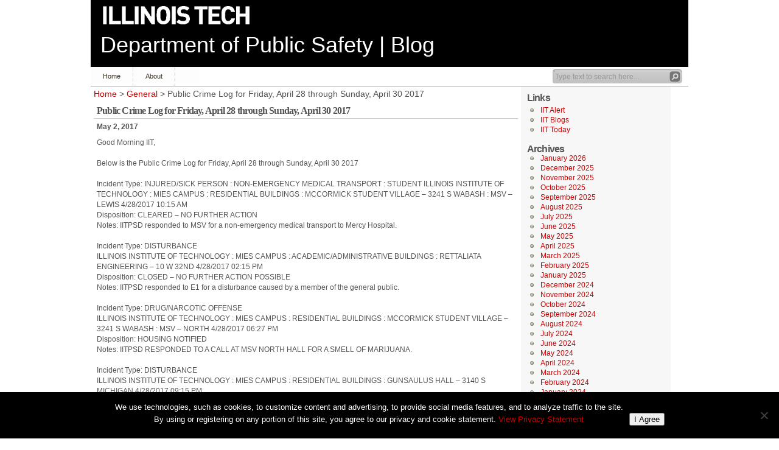

--- FILE ---
content_type: text/html; charset=UTF-8
request_url: https://blogs.iit.edu/public_safety/2017/05/02/public-crime-log-for-friday-april-28-through-sunday-april-30-2017/
body_size: 9233
content:
<!DOCTYPE html PUBLIC "-//W3C//DTD XHTML 1.1//EN" "http://www.w3.org/TR/xhtml11/DTD/xhtml11.dtd">

<html lang="en" xmlns="http://www.w3.org/1999/xhtml">
<head profile="http://gmpg.org/xfn/11">
	<meta http-equiv="Content-Type" content="text/html; charset=UTF-8" />
	<meta http-equiv="X-UA-Compatible" content="IE=EmulateIE7" />

	<title>Department of Public Safety  | Blog &raquo; Public Crime Log for Friday, April 28 through Sunday, April 30 2017</title>

<meta name="viewport" content="width=device-width, initial-scale=1">
<meta name="MobileOptimized" content="width">
<meta name="HandheldFriendly" content="true">
<meta name="apple-mobile-web-app-capable" content="yes">

	<link rel="alternate" type="application/rss+xml" title="RSS 2.0 - all posts" href="https://blogs.iit.edu/public_safety/feed/" />
	<link rel="alternate" type="application/rss+xml" title="RSS 2.0 - all comments" href="https://blogs.iit.edu/public_safety/comments/feed/" />
	<link rel="pingback" href="https://blogs.iit.edu/public_safety/xmlrpc.php" />

	<!-- style START -->
	<!-- default style -->
	<style type="text/css" media="screen">@import url( https://blogs.iit.edu/public_safety/wp-content/themes/iit_inove/style.css );</style>
	<!-- for translations -->
		<!--[if IE]>
		<link rel="stylesheet" href="https://blogs.iit.edu/public_safety/wp-content/themes/iit_inove/ie.css" type="text/css" media="screen" />
	<![endif]-->
	<!-- style END -->

	<!-- script START -->
	<script type="text/javascript" src="https://blogs.iit.edu/public_safety/wp-content/themes/iit_inove/js/base.js"></script>
	<script type="text/javascript" src="https://blogs.iit.edu/public_safety/wp-content/themes/iit_inove/js/menu.js"></script>
	<!-- script END -->

	<meta name='robots' content='max-image-preview:large' />
<link rel="alternate" title="oEmbed (JSON)" type="application/json+oembed" href="https://blogs.iit.edu/public_safety/wp-json/oembed/1.0/embed?url=https%3A%2F%2Fblogs.iit.edu%2Fpublic_safety%2F2017%2F05%2F02%2Fpublic-crime-log-for-friday-april-28-through-sunday-april-30-2017%2F" />
<link rel="alternate" title="oEmbed (XML)" type="text/xml+oembed" href="https://blogs.iit.edu/public_safety/wp-json/oembed/1.0/embed?url=https%3A%2F%2Fblogs.iit.edu%2Fpublic_safety%2F2017%2F05%2F02%2Fpublic-crime-log-for-friday-april-28-through-sunday-april-30-2017%2F&#038;format=xml" />
<style id='wp-img-auto-sizes-contain-inline-css' type='text/css'>
img:is([sizes=auto i],[sizes^="auto," i]){contain-intrinsic-size:3000px 1500px}
/*# sourceURL=wp-img-auto-sizes-contain-inline-css */
</style>
<style id='wp-block-library-inline-css' type='text/css'>
:root{--wp-block-synced-color:#7a00df;--wp-block-synced-color--rgb:122,0,223;--wp-bound-block-color:var(--wp-block-synced-color);--wp-editor-canvas-background:#ddd;--wp-admin-theme-color:#007cba;--wp-admin-theme-color--rgb:0,124,186;--wp-admin-theme-color-darker-10:#006ba1;--wp-admin-theme-color-darker-10--rgb:0,107,160.5;--wp-admin-theme-color-darker-20:#005a87;--wp-admin-theme-color-darker-20--rgb:0,90,135;--wp-admin-border-width-focus:2px}@media (min-resolution:192dpi){:root{--wp-admin-border-width-focus:1.5px}}.wp-element-button{cursor:pointer}:root .has-very-light-gray-background-color{background-color:#eee}:root .has-very-dark-gray-background-color{background-color:#313131}:root .has-very-light-gray-color{color:#eee}:root .has-very-dark-gray-color{color:#313131}:root .has-vivid-green-cyan-to-vivid-cyan-blue-gradient-background{background:linear-gradient(135deg,#00d084,#0693e3)}:root .has-purple-crush-gradient-background{background:linear-gradient(135deg,#34e2e4,#4721fb 50%,#ab1dfe)}:root .has-hazy-dawn-gradient-background{background:linear-gradient(135deg,#faaca8,#dad0ec)}:root .has-subdued-olive-gradient-background{background:linear-gradient(135deg,#fafae1,#67a671)}:root .has-atomic-cream-gradient-background{background:linear-gradient(135deg,#fdd79a,#004a59)}:root .has-nightshade-gradient-background{background:linear-gradient(135deg,#330968,#31cdcf)}:root .has-midnight-gradient-background{background:linear-gradient(135deg,#020381,#2874fc)}:root{--wp--preset--font-size--normal:16px;--wp--preset--font-size--huge:42px}.has-regular-font-size{font-size:1em}.has-larger-font-size{font-size:2.625em}.has-normal-font-size{font-size:var(--wp--preset--font-size--normal)}.has-huge-font-size{font-size:var(--wp--preset--font-size--huge)}.has-text-align-center{text-align:center}.has-text-align-left{text-align:left}.has-text-align-right{text-align:right}.has-fit-text{white-space:nowrap!important}#end-resizable-editor-section{display:none}.aligncenter{clear:both}.items-justified-left{justify-content:flex-start}.items-justified-center{justify-content:center}.items-justified-right{justify-content:flex-end}.items-justified-space-between{justify-content:space-between}.screen-reader-text{border:0;clip-path:inset(50%);height:1px;margin:-1px;overflow:hidden;padding:0;position:absolute;width:1px;word-wrap:normal!important}.screen-reader-text:focus{background-color:#ddd;clip-path:none;color:#444;display:block;font-size:1em;height:auto;left:5px;line-height:normal;padding:15px 23px 14px;text-decoration:none;top:5px;width:auto;z-index:100000}html :where(.has-border-color){border-style:solid}html :where([style*=border-top-color]){border-top-style:solid}html :where([style*=border-right-color]){border-right-style:solid}html :where([style*=border-bottom-color]){border-bottom-style:solid}html :where([style*=border-left-color]){border-left-style:solid}html :where([style*=border-width]){border-style:solid}html :where([style*=border-top-width]){border-top-style:solid}html :where([style*=border-right-width]){border-right-style:solid}html :where([style*=border-bottom-width]){border-bottom-style:solid}html :where([style*=border-left-width]){border-left-style:solid}html :where(img[class*=wp-image-]){height:auto;max-width:100%}:where(figure){margin:0 0 1em}html :where(.is-position-sticky){--wp-admin--admin-bar--position-offset:var(--wp-admin--admin-bar--height,0px)}@media screen and (max-width:600px){html :where(.is-position-sticky){--wp-admin--admin-bar--position-offset:0px}}

/*# sourceURL=wp-block-library-inline-css */
</style><style id='global-styles-inline-css' type='text/css'>
:root{--wp--preset--aspect-ratio--square: 1;--wp--preset--aspect-ratio--4-3: 4/3;--wp--preset--aspect-ratio--3-4: 3/4;--wp--preset--aspect-ratio--3-2: 3/2;--wp--preset--aspect-ratio--2-3: 2/3;--wp--preset--aspect-ratio--16-9: 16/9;--wp--preset--aspect-ratio--9-16: 9/16;--wp--preset--color--black: #000000;--wp--preset--color--cyan-bluish-gray: #abb8c3;--wp--preset--color--white: #ffffff;--wp--preset--color--pale-pink: #f78da7;--wp--preset--color--vivid-red: #cf2e2e;--wp--preset--color--luminous-vivid-orange: #ff6900;--wp--preset--color--luminous-vivid-amber: #fcb900;--wp--preset--color--light-green-cyan: #7bdcb5;--wp--preset--color--vivid-green-cyan: #00d084;--wp--preset--color--pale-cyan-blue: #8ed1fc;--wp--preset--color--vivid-cyan-blue: #0693e3;--wp--preset--color--vivid-purple: #9b51e0;--wp--preset--gradient--vivid-cyan-blue-to-vivid-purple: linear-gradient(135deg,rgb(6,147,227) 0%,rgb(155,81,224) 100%);--wp--preset--gradient--light-green-cyan-to-vivid-green-cyan: linear-gradient(135deg,rgb(122,220,180) 0%,rgb(0,208,130) 100%);--wp--preset--gradient--luminous-vivid-amber-to-luminous-vivid-orange: linear-gradient(135deg,rgb(252,185,0) 0%,rgb(255,105,0) 100%);--wp--preset--gradient--luminous-vivid-orange-to-vivid-red: linear-gradient(135deg,rgb(255,105,0) 0%,rgb(207,46,46) 100%);--wp--preset--gradient--very-light-gray-to-cyan-bluish-gray: linear-gradient(135deg,rgb(238,238,238) 0%,rgb(169,184,195) 100%);--wp--preset--gradient--cool-to-warm-spectrum: linear-gradient(135deg,rgb(74,234,220) 0%,rgb(151,120,209) 20%,rgb(207,42,186) 40%,rgb(238,44,130) 60%,rgb(251,105,98) 80%,rgb(254,248,76) 100%);--wp--preset--gradient--blush-light-purple: linear-gradient(135deg,rgb(255,206,236) 0%,rgb(152,150,240) 100%);--wp--preset--gradient--blush-bordeaux: linear-gradient(135deg,rgb(254,205,165) 0%,rgb(254,45,45) 50%,rgb(107,0,62) 100%);--wp--preset--gradient--luminous-dusk: linear-gradient(135deg,rgb(255,203,112) 0%,rgb(199,81,192) 50%,rgb(65,88,208) 100%);--wp--preset--gradient--pale-ocean: linear-gradient(135deg,rgb(255,245,203) 0%,rgb(182,227,212) 50%,rgb(51,167,181) 100%);--wp--preset--gradient--electric-grass: linear-gradient(135deg,rgb(202,248,128) 0%,rgb(113,206,126) 100%);--wp--preset--gradient--midnight: linear-gradient(135deg,rgb(2,3,129) 0%,rgb(40,116,252) 100%);--wp--preset--font-size--small: 13px;--wp--preset--font-size--medium: 20px;--wp--preset--font-size--large: 36px;--wp--preset--font-size--x-large: 42px;--wp--preset--spacing--20: 0.44rem;--wp--preset--spacing--30: 0.67rem;--wp--preset--spacing--40: 1rem;--wp--preset--spacing--50: 1.5rem;--wp--preset--spacing--60: 2.25rem;--wp--preset--spacing--70: 3.38rem;--wp--preset--spacing--80: 5.06rem;--wp--preset--shadow--natural: 6px 6px 9px rgba(0, 0, 0, 0.2);--wp--preset--shadow--deep: 12px 12px 50px rgba(0, 0, 0, 0.4);--wp--preset--shadow--sharp: 6px 6px 0px rgba(0, 0, 0, 0.2);--wp--preset--shadow--outlined: 6px 6px 0px -3px rgb(255, 255, 255), 6px 6px rgb(0, 0, 0);--wp--preset--shadow--crisp: 6px 6px 0px rgb(0, 0, 0);}:where(.is-layout-flex){gap: 0.5em;}:where(.is-layout-grid){gap: 0.5em;}body .is-layout-flex{display: flex;}.is-layout-flex{flex-wrap: wrap;align-items: center;}.is-layout-flex > :is(*, div){margin: 0;}body .is-layout-grid{display: grid;}.is-layout-grid > :is(*, div){margin: 0;}:where(.wp-block-columns.is-layout-flex){gap: 2em;}:where(.wp-block-columns.is-layout-grid){gap: 2em;}:where(.wp-block-post-template.is-layout-flex){gap: 1.25em;}:where(.wp-block-post-template.is-layout-grid){gap: 1.25em;}.has-black-color{color: var(--wp--preset--color--black) !important;}.has-cyan-bluish-gray-color{color: var(--wp--preset--color--cyan-bluish-gray) !important;}.has-white-color{color: var(--wp--preset--color--white) !important;}.has-pale-pink-color{color: var(--wp--preset--color--pale-pink) !important;}.has-vivid-red-color{color: var(--wp--preset--color--vivid-red) !important;}.has-luminous-vivid-orange-color{color: var(--wp--preset--color--luminous-vivid-orange) !important;}.has-luminous-vivid-amber-color{color: var(--wp--preset--color--luminous-vivid-amber) !important;}.has-light-green-cyan-color{color: var(--wp--preset--color--light-green-cyan) !important;}.has-vivid-green-cyan-color{color: var(--wp--preset--color--vivid-green-cyan) !important;}.has-pale-cyan-blue-color{color: var(--wp--preset--color--pale-cyan-blue) !important;}.has-vivid-cyan-blue-color{color: var(--wp--preset--color--vivid-cyan-blue) !important;}.has-vivid-purple-color{color: var(--wp--preset--color--vivid-purple) !important;}.has-black-background-color{background-color: var(--wp--preset--color--black) !important;}.has-cyan-bluish-gray-background-color{background-color: var(--wp--preset--color--cyan-bluish-gray) !important;}.has-white-background-color{background-color: var(--wp--preset--color--white) !important;}.has-pale-pink-background-color{background-color: var(--wp--preset--color--pale-pink) !important;}.has-vivid-red-background-color{background-color: var(--wp--preset--color--vivid-red) !important;}.has-luminous-vivid-orange-background-color{background-color: var(--wp--preset--color--luminous-vivid-orange) !important;}.has-luminous-vivid-amber-background-color{background-color: var(--wp--preset--color--luminous-vivid-amber) !important;}.has-light-green-cyan-background-color{background-color: var(--wp--preset--color--light-green-cyan) !important;}.has-vivid-green-cyan-background-color{background-color: var(--wp--preset--color--vivid-green-cyan) !important;}.has-pale-cyan-blue-background-color{background-color: var(--wp--preset--color--pale-cyan-blue) !important;}.has-vivid-cyan-blue-background-color{background-color: var(--wp--preset--color--vivid-cyan-blue) !important;}.has-vivid-purple-background-color{background-color: var(--wp--preset--color--vivid-purple) !important;}.has-black-border-color{border-color: var(--wp--preset--color--black) !important;}.has-cyan-bluish-gray-border-color{border-color: var(--wp--preset--color--cyan-bluish-gray) !important;}.has-white-border-color{border-color: var(--wp--preset--color--white) !important;}.has-pale-pink-border-color{border-color: var(--wp--preset--color--pale-pink) !important;}.has-vivid-red-border-color{border-color: var(--wp--preset--color--vivid-red) !important;}.has-luminous-vivid-orange-border-color{border-color: var(--wp--preset--color--luminous-vivid-orange) !important;}.has-luminous-vivid-amber-border-color{border-color: var(--wp--preset--color--luminous-vivid-amber) !important;}.has-light-green-cyan-border-color{border-color: var(--wp--preset--color--light-green-cyan) !important;}.has-vivid-green-cyan-border-color{border-color: var(--wp--preset--color--vivid-green-cyan) !important;}.has-pale-cyan-blue-border-color{border-color: var(--wp--preset--color--pale-cyan-blue) !important;}.has-vivid-cyan-blue-border-color{border-color: var(--wp--preset--color--vivid-cyan-blue) !important;}.has-vivid-purple-border-color{border-color: var(--wp--preset--color--vivid-purple) !important;}.has-vivid-cyan-blue-to-vivid-purple-gradient-background{background: var(--wp--preset--gradient--vivid-cyan-blue-to-vivid-purple) !important;}.has-light-green-cyan-to-vivid-green-cyan-gradient-background{background: var(--wp--preset--gradient--light-green-cyan-to-vivid-green-cyan) !important;}.has-luminous-vivid-amber-to-luminous-vivid-orange-gradient-background{background: var(--wp--preset--gradient--luminous-vivid-amber-to-luminous-vivid-orange) !important;}.has-luminous-vivid-orange-to-vivid-red-gradient-background{background: var(--wp--preset--gradient--luminous-vivid-orange-to-vivid-red) !important;}.has-very-light-gray-to-cyan-bluish-gray-gradient-background{background: var(--wp--preset--gradient--very-light-gray-to-cyan-bluish-gray) !important;}.has-cool-to-warm-spectrum-gradient-background{background: var(--wp--preset--gradient--cool-to-warm-spectrum) !important;}.has-blush-light-purple-gradient-background{background: var(--wp--preset--gradient--blush-light-purple) !important;}.has-blush-bordeaux-gradient-background{background: var(--wp--preset--gradient--blush-bordeaux) !important;}.has-luminous-dusk-gradient-background{background: var(--wp--preset--gradient--luminous-dusk) !important;}.has-pale-ocean-gradient-background{background: var(--wp--preset--gradient--pale-ocean) !important;}.has-electric-grass-gradient-background{background: var(--wp--preset--gradient--electric-grass) !important;}.has-midnight-gradient-background{background: var(--wp--preset--gradient--midnight) !important;}.has-small-font-size{font-size: var(--wp--preset--font-size--small) !important;}.has-medium-font-size{font-size: var(--wp--preset--font-size--medium) !important;}.has-large-font-size{font-size: var(--wp--preset--font-size--large) !important;}.has-x-large-font-size{font-size: var(--wp--preset--font-size--x-large) !important;}
/*# sourceURL=global-styles-inline-css */
</style>

<style id='classic-theme-styles-inline-css' type='text/css'>
/*! This file is auto-generated */
.wp-block-button__link{color:#fff;background-color:#32373c;border-radius:9999px;box-shadow:none;text-decoration:none;padding:calc(.667em + 2px) calc(1.333em + 2px);font-size:1.125em}.wp-block-file__button{background:#32373c;color:#fff;text-decoration:none}
/*# sourceURL=/wp-includes/css/classic-themes.min.css */
</style>
<link rel='stylesheet' id='cookie-notice-front-css' href='https://blogs.iit.edu/public_safety/wp-content/plugins/cookie-notice/css/front.min.css?ver=2.5.11' type='text/css' media='all' />
<link rel='stylesheet' id='tablepress-default-css' href='https://blogs.iit.edu/public_safety/wp-content/plugins/tablepress/css/build/default.css?ver=3.2.6' type='text/css' media='all' />
<script type="text/javascript" id="cookie-notice-front-js-before">
/* <![CDATA[ */
var cnArgs = {"ajaxUrl":"https:\/\/blogs.iit.edu\/public_safety\/wp-admin\/admin-ajax.php","nonce":"37003c73f4","hideEffect":"fade","position":"bottom","onScroll":false,"onScrollOffset":100,"onClick":false,"cookieName":"cookie_notice_accepted","cookieTime":2592000,"cookieTimeRejected":2592000,"globalCookie":false,"redirection":false,"cache":true,"revokeCookies":false,"revokeCookiesOpt":"automatic"};

//# sourceURL=cookie-notice-front-js-before
/* ]]> */
</script>
<script type="text/javascript" src="https://blogs.iit.edu/public_safety/wp-content/plugins/cookie-notice/js/front.min.js?ver=2.5.11" id="cookie-notice-front-js"></script>
<link rel="https://api.w.org/" href="https://blogs.iit.edu/public_safety/wp-json/" /><link rel="alternate" title="JSON" type="application/json" href="https://blogs.iit.edu/public_safety/wp-json/wp/v2/posts/3058" /><link rel="EditURI" type="application/rsd+xml" title="RSD" href="https://blogs.iit.edu/public_safety/xmlrpc.php?rsd" />

<link rel="canonical" href="https://blogs.iit.edu/public_safety/2017/05/02/public-crime-log-for-friday-april-28-through-sunday-april-30-2017/" />
<link rel='shortlink' href='https://blogs.iit.edu/public_safety/?p=3058' />
		<style type="text/css" id="wp-custom-css">
			a#logolink { width: 308px; }

#masthead {
	background-image: none; }
a#myiit { display: none; }

#copyright { 
	margin-right: 20px; 
    margin: 12px auto;
    text-align: center; 
}

a#logolink {
    background: #000 url('/wp-content/themes/iit_inove/img/ILTECH_wht_horiz710x111.gif') 15px 5px no-repeat;
	background-size: 250px;
}		</style>
		
    <link rel="stylesheet" href="/wp-content/themes/iit_inove/user.css" type="text/css" media="all">
    <link rel="stylesheet" href="/iit-utility.css" type="text/css" media="all">
</head>


<body>

<!-- Google tag (gtag.js) -->
<script async src="https://www.googletagmanager.com/gtag/js?id=G-PW9G1GH99L"></script>
<script>
  window.dataLayer = window.dataLayer || [];
  function gtag(){dataLayer.push(arguments);}
  gtag('js', new Date());

  gtag('config', 'G-PW9G1GH99L');
</script>


<!-- wrap START -->
<div id="wrap">

<!-- container START -->
<div id="container"  >

<!-- header START -->
<div id="header">
	<a href="https://www.iit.edu" id="logolink">Illinois Institute of Technology</a>
	<!-- banner START -->
		<!-- banner END -->

	<div id="masthead">
		<h1 id="title"><a href="https://blogs.iit.edu/public_safety/">Department of Public Safety  | Blog</a></h1>
		<!-- div id="tagline">< ? php bloginfo('description'); ?></div -->
	</div>
	
	<!-- div id="masthead">
	<!--  ? php show_blog_banner(); ? -->
	</div>
	<div class="fixed"></div -->
</div>
<!-- header END -->

<!-- navigation START -->
<div id="navigation">
	<!-- menus START -->
	<ul id="menus">
		<li class="page_item"><a class="home" title="Home" href="https://blogs.iit.edu/public_safety/">Home</a></li>
		<li class="page_item page-item-2"><a href="https://blogs.iit.edu/public_safety/about/">About</a></li>
		<li><a class="lastmenu" href="javascript:void(0);"></a></li>
	</ul>
	<!-- menus END -->

	<!-- searchbox START -->
	<div id="searchbox">
					<form action="https://blogs.iit.edu/public_safety" method="get">
				<div class="content">
					<input type="text" class="textfield" name="s" size="24" value="" />
					<input type="submit" class="button" value="" />
				</div>
			</form>
			</div>
<script type="text/javascript">
//<![CDATA[
	var searchbox = MGJS.$("searchbox");
	var searchtxt = MGJS.getElementsByClassName("textfield", "input", searchbox)[0];
	var searchbtn = MGJS.getElementsByClassName("button", "input", searchbox)[0];
	var tiptext = "Type text to search here...";
	if(searchtxt.value == "" || searchtxt.value == tiptext) {
		searchtxt.className += " searchtip";
		searchtxt.value = tiptext;
	}
	searchtxt.onfocus = function(e) {
		if(searchtxt.value == tiptext) {
			searchtxt.value = "";
			searchtxt.className = searchtxt.className.replace(" searchtip", "");
		}
	}
	searchtxt.onblur = function(e) {
		if(searchtxt.value == "") {
			searchtxt.className += " searchtip";
			searchtxt.value = tiptext;
		}
	}
	searchbtn.onclick = function(e) {
		if(searchtxt.value == "" || searchtxt.value == tiptext) {
			return false;
		}
	}
//]]>
</script>
	<!-- searchbox END -->

	<div class="fixed"></div>
</div>
<!-- navigation END -->

<!-- content START -->
<div id="content">

	<!-- main START -->
	<div id="main" class="col-xs-12 col-sm-9">


	<div id="postpath">
		<a title="Go to homepage" href="https://blogs.iit.edu/public_safety/">Home</a>
		 &gt; <a href="https://blogs.iit.edu/public_safety/category/general/" rel="category tag">General</a>		 &gt; Public Crime Log for Friday, April 28 through Sunday, April 30 2017	</div>

	<div class="post" id="post-3058">
		<h2>Public Crime Log for Friday, April 28 through Sunday, April 30 2017</h2>
		<div class="info">
			<span class="date">May 2, 2017</span>
			<span class="author">author: <a href="https://blogs.iit.edu/public_safety/author/publicsafety/" title="Posts by Logged in User" rel="author">Logged in User</a></span>									<div class="fixed"></div>
		</div>
		<div class="content">
			<div class="">
<div class="_1mf _1mj"><span>Good Morning IIT,</span></div>
</div>
<div class="">
<div class="_1mf _1mj"><span> </span></div>
</div>
<div class="">
<div class="_1mf _1mj"><span>Below is the Public Crime Log for Friday, April 28 through Sunday, April 30 2017</span></div>
</div>
<div class="">
<div class="_1mf _1mj"><span> </span></div>
</div>
<div class="">
<div class="_1mf _1mj"><span>Incident Type: INJURED/SICK PERSON : NON-EMERGENCY MEDICAL TRANSPORT : STUDENT ILLINOIS INSTITUTE OF TECHNOLOGY : MIES CAMPUS : RESIDENTIAL BUILDINGS : MCCORMICK STUDENT VILLAGE &#8211; 3241 S WABASH : MSV – LEWIS 4/28/2017 10:15 AM</span></div>
</div>
<div class="">
<div class="_1mf _1mj"><span>Disposition: CLEARED &#8211; NO FURTHER ACTION</span></div>
</div>
<div class="">
<div class="_1mf _1mj"><span>Notes: IITPSD responded to MSV for a non-emergency medical transport to Mercy Hospital.</span></div>
</div>
<div class="">
<div class="_1mf _1mj"><span> </span></div>
</div>
<div class="">
<div class="_1mf _1mj"><span>Incident Type: DISTURBANCE</span></div>
</div>
<div class="">
<div class="_1mf _1mj"><span>ILLINOIS INSTITUTE OF TECHNOLOGY : MIES CAMPUS : ACADEMIC/ADMINISTRATIVE BUILDINGS : RETTALIATA ENGINEERING &#8211; 10 W 32ND 4/28/2017 02:15 PM</span></div>
</div>
<div class="">
<div class="_1mf _1mj"><span>Disposition: CLOSED &#8211; NO FURTHER ACTION POSSIBLE</span></div>
</div>
<div class="">
<div class="_1mf _1mj"><span>Notes: IITPSD responded to E1 for a disturbance caused by a member of the general public.</span></div>
</div>
<div class="">
<div class="_1mf _1mj"><span> </span></div>
</div>
<div class="">
<div class="_1mf _1mj"><span>Incident Type: DRUG/NARCOTIC OFFENSE</span></div>
</div>
<div class="">
<div class="_1mf _1mj"><span>ILLINOIS INSTITUTE OF TECHNOLOGY : MIES CAMPUS : RESIDENTIAL BUILDINGS : MCCORMICK STUDENT VILLAGE &#8211; 3241 S WABASH : MSV – NORTH 4/28/2017 06:27 PM</span></div>
</div>
<div class="">
<div class="_1mf _1mj"><span>Disposition: HOUSING NOTIFIED</span></div>
</div>
<div class="">
<div class="_1mf _1mj"><span>Notes: IITPSD RESPONDED TO A CALL AT MSV NORTH HALL FOR A SMELL OF MARIJUANA.</span></div>
</div>
<div class="">
<div class="_1mf _1mj"><span> </span></div>
</div>
<div class="">
<div class="_1mf _1mj"><span>Incident Type: DISTURBANCE</span></div>
</div>
<div class="">
<div class="_1mf _1mj"><span>ILLINOIS INSTITUTE OF TECHNOLOGY : MIES CAMPUS : RESIDENTIAL BUILDINGS : GUNSAULUS HALL &#8211; 3140 S MICHIGAN 4/28/2017 09:15 PM</span></div>
</div>
<div class="">
<div class="_1mf _1mj"><span>Disposition: HOUSING &amp; FAC NOTIFIED</span></div>
</div>
<div class="">
<div class="_1mf _1mj"><span>Notes: IITPSD responded to Gunsaulus Hall for a report of a disturbance.</span></div>
</div>
<div class="">
<div class="_1mf _1mj"><span> </span></div>
</div>
<div class="">
<div class="_1mf _1mj"><span>Incident Type: DAMAGE TO PROPERTY</span></div>
</div>
<div class="">
<div class="_1mf _1mj"><span>ILLINOIS INSTITUTE OF TECHNOLOGY : MIES CAMPUS : ACADEMIC/ADMINISTRATIVE BUILDINGS : CROWN HALL &#8211; 3360 S STATE 4/29/2017 11:15 AM</span></div>
</div>
<div class="">
<div class="_1mf _1mj"><span>Disposition: CLEARED &#8211; NO FURTHER ACTION</span></div>
</div>
<div class="">
<div class="_1mf _1mj"><span>Notes: IITPSD responded to Crown Hall for a damage to property report.</span></div>
</div>
<div class="">
<div class="_1mf _1mj"><span> </span></div>
</div>
<div class="">
<div class="_1mf _1mj"><span>Thank you!</span></div>
</div>
			<div class="fixed"></div>
		</div>
		<div class="under">
			<span class="categories">Categories: </span><span><a href="https://blogs.iit.edu/public_safety/category/general/" rel="category tag">General</a></span>			<span class="tags">Tags: </span><span></span>		</div>
	</div>

	<!-- related posts START -->
		<!-- related posts END -->

	<script type="text/javascript" src="https://blogs.iit.edu/public_safety/wp-content/themes/iit_inove/js/comment.js"></script>




	<!--<div class="messagebox">
		Comments are closed.	</div>-->

	<div id="postnavi">
		<span class="prev"><a href="https://blogs.iit.edu/public_safety/2017/05/03/public-crime-log-for-tuesday-may-2-2017/" rel="next">Public Crime Log for Tuesday, May 2 2017</a></span>
		<span class="next"><a href="https://blogs.iit.edu/public_safety/2017/05/01/public-crime-log-for-thursday-april-27-2016/" rel="prev">Public Crime Log for Thursday, April 27 2016</a></span>
		<div class="fixed"></div>
	</div>


	</div>
	<!-- main END -->

	
<!-- sidebar START -->
<div id="sidebar" class="col-xs-12 col-sm-3">

<!-- sidebar north START -->
<div id="northsidebar" class="sidebar">

	

	<!-- showcase -->
	
<div id="text-4" class="widget widget_text">			<div class="textwidget"></div>
		</div></div>
<!-- sidebar north END -->

<div id="centersidebar">

	<!-- sidebar east START -->
	<div id="eastsidebar" class="sidebar">
	
		<!-- categories -->
		<div class="widget widget_categories">
			<h3>Categories</h3>
			<ul>
					<li class="cat-item cat-item-424"><a href="https://blogs.iit.edu/public_safety/category/general/">General</a>
</li>
			</ul>
		</div>

		</div>
	<!-- sidebar east END -->

	<!-- sidebar west START -->
	<div id="westsidebar" class="sidebar">
	
		<!-- blogroll -->
		<div class="widget widget_links">
			<h3>Links</h3>
			<ul>
				<li><a href="https://web.iit.edu/iitalert" title="IIT&#8217;s Emergency Text Messaging System &#8211; Sign Up Now!">IIT Alert</a></li>
<li><a href="https://blogs.iit.edu/" title="Roundup of Official IIT Blogs">IIT Blogs</a></li>
<li><a href="https://today.iit.edu/" title="The source for news and events for students, faculty, staff, and friends of Illinois Institute of Technology (IIT)">IIT Today</a></li>
			</ul>
		</div>

		</div>
	<!-- sidebar west END -->
	<div class="fixed"></div>
</div>

<!-- sidebar south START -->
<div id="southsidebar" class="sidebar">

	<!-- archives -->
	<div class="widget">
		<h3>Archives</h3>
					<ul>
					<li><a href='https://blogs.iit.edu/public_safety/2026/01/'>January 2026</a></li>
	<li><a href='https://blogs.iit.edu/public_safety/2025/12/'>December 2025</a></li>
	<li><a href='https://blogs.iit.edu/public_safety/2025/11/'>November 2025</a></li>
	<li><a href='https://blogs.iit.edu/public_safety/2025/10/'>October 2025</a></li>
	<li><a href='https://blogs.iit.edu/public_safety/2025/09/'>September 2025</a></li>
	<li><a href='https://blogs.iit.edu/public_safety/2025/08/'>August 2025</a></li>
	<li><a href='https://blogs.iit.edu/public_safety/2025/07/'>July 2025</a></li>
	<li><a href='https://blogs.iit.edu/public_safety/2025/06/'>June 2025</a></li>
	<li><a href='https://blogs.iit.edu/public_safety/2025/05/'>May 2025</a></li>
	<li><a href='https://blogs.iit.edu/public_safety/2025/04/'>April 2025</a></li>
	<li><a href='https://blogs.iit.edu/public_safety/2025/03/'>March 2025</a></li>
	<li><a href='https://blogs.iit.edu/public_safety/2025/02/'>February 2025</a></li>
	<li><a href='https://blogs.iit.edu/public_safety/2025/01/'>January 2025</a></li>
	<li><a href='https://blogs.iit.edu/public_safety/2024/12/'>December 2024</a></li>
	<li><a href='https://blogs.iit.edu/public_safety/2024/11/'>November 2024</a></li>
	<li><a href='https://blogs.iit.edu/public_safety/2024/10/'>October 2024</a></li>
	<li><a href='https://blogs.iit.edu/public_safety/2024/09/'>September 2024</a></li>
	<li><a href='https://blogs.iit.edu/public_safety/2024/08/'>August 2024</a></li>
	<li><a href='https://blogs.iit.edu/public_safety/2024/07/'>July 2024</a></li>
	<li><a href='https://blogs.iit.edu/public_safety/2024/06/'>June 2024</a></li>
	<li><a href='https://blogs.iit.edu/public_safety/2024/05/'>May 2024</a></li>
	<li><a href='https://blogs.iit.edu/public_safety/2024/04/'>April 2024</a></li>
	<li><a href='https://blogs.iit.edu/public_safety/2024/03/'>March 2024</a></li>
	<li><a href='https://blogs.iit.edu/public_safety/2024/02/'>February 2024</a></li>
	<li><a href='https://blogs.iit.edu/public_safety/2024/01/'>January 2024</a></li>
	<li><a href='https://blogs.iit.edu/public_safety/2023/12/'>December 2023</a></li>
	<li><a href='https://blogs.iit.edu/public_safety/2023/11/'>November 2023</a></li>
	<li><a href='https://blogs.iit.edu/public_safety/2023/10/'>October 2023</a></li>
	<li><a href='https://blogs.iit.edu/public_safety/2023/09/'>September 2023</a></li>
	<li><a href='https://blogs.iit.edu/public_safety/2023/08/'>August 2023</a></li>
	<li><a href='https://blogs.iit.edu/public_safety/2023/07/'>July 2023</a></li>
	<li><a href='https://blogs.iit.edu/public_safety/2023/06/'>June 2023</a></li>
	<li><a href='https://blogs.iit.edu/public_safety/2023/05/'>May 2023</a></li>
	<li><a href='https://blogs.iit.edu/public_safety/2023/04/'>April 2023</a></li>
	<li><a href='https://blogs.iit.edu/public_safety/2023/03/'>March 2023</a></li>
	<li><a href='https://blogs.iit.edu/public_safety/2023/02/'>February 2023</a></li>
	<li><a href='https://blogs.iit.edu/public_safety/2023/01/'>January 2023</a></li>
	<li><a href='https://blogs.iit.edu/public_safety/2022/12/'>December 2022</a></li>
	<li><a href='https://blogs.iit.edu/public_safety/2022/11/'>November 2022</a></li>
	<li><a href='https://blogs.iit.edu/public_safety/2022/10/'>October 2022</a></li>
	<li><a href='https://blogs.iit.edu/public_safety/2022/09/'>September 2022</a></li>
	<li><a href='https://blogs.iit.edu/public_safety/2022/08/'>August 2022</a></li>
	<li><a href='https://blogs.iit.edu/public_safety/2022/07/'>July 2022</a></li>
	<li><a href='https://blogs.iit.edu/public_safety/2022/06/'>June 2022</a></li>
	<li><a href='https://blogs.iit.edu/public_safety/2022/05/'>May 2022</a></li>
	<li><a href='https://blogs.iit.edu/public_safety/2022/04/'>April 2022</a></li>
	<li><a href='https://blogs.iit.edu/public_safety/2022/03/'>March 2022</a></li>
	<li><a href='https://blogs.iit.edu/public_safety/2022/02/'>February 2022</a></li>
	<li><a href='https://blogs.iit.edu/public_safety/2022/01/'>January 2022</a></li>
	<li><a href='https://blogs.iit.edu/public_safety/2021/12/'>December 2021</a></li>
	<li><a href='https://blogs.iit.edu/public_safety/2021/11/'>November 2021</a></li>
	<li><a href='https://blogs.iit.edu/public_safety/2021/10/'>October 2021</a></li>
	<li><a href='https://blogs.iit.edu/public_safety/2021/09/'>September 2021</a></li>
	<li><a href='https://blogs.iit.edu/public_safety/2021/08/'>August 2021</a></li>
	<li><a href='https://blogs.iit.edu/public_safety/2021/07/'>July 2021</a></li>
	<li><a href='https://blogs.iit.edu/public_safety/2021/06/'>June 2021</a></li>
	<li><a href='https://blogs.iit.edu/public_safety/2021/05/'>May 2021</a></li>
	<li><a href='https://blogs.iit.edu/public_safety/2021/04/'>April 2021</a></li>
	<li><a href='https://blogs.iit.edu/public_safety/2021/03/'>March 2021</a></li>
	<li><a href='https://blogs.iit.edu/public_safety/2021/02/'>February 2021</a></li>
	<li><a href='https://blogs.iit.edu/public_safety/2021/01/'>January 2021</a></li>
	<li><a href='https://blogs.iit.edu/public_safety/2020/11/'>November 2020</a></li>
	<li><a href='https://blogs.iit.edu/public_safety/2020/10/'>October 2020</a></li>
	<li><a href='https://blogs.iit.edu/public_safety/2020/09/'>September 2020</a></li>
	<li><a href='https://blogs.iit.edu/public_safety/2020/08/'>August 2020</a></li>
	<li><a href='https://blogs.iit.edu/public_safety/2020/07/'>July 2020</a></li>
	<li><a href='https://blogs.iit.edu/public_safety/2020/06/'>June 2020</a></li>
	<li><a href='https://blogs.iit.edu/public_safety/2020/05/'>May 2020</a></li>
	<li><a href='https://blogs.iit.edu/public_safety/2020/04/'>April 2020</a></li>
	<li><a href='https://blogs.iit.edu/public_safety/2020/03/'>March 2020</a></li>
	<li><a href='https://blogs.iit.edu/public_safety/2020/02/'>February 2020</a></li>
	<li><a href='https://blogs.iit.edu/public_safety/2020/01/'>January 2020</a></li>
	<li><a href='https://blogs.iit.edu/public_safety/2019/12/'>December 2019</a></li>
	<li><a href='https://blogs.iit.edu/public_safety/2019/11/'>November 2019</a></li>
	<li><a href='https://blogs.iit.edu/public_safety/2019/10/'>October 2019</a></li>
	<li><a href='https://blogs.iit.edu/public_safety/2019/09/'>September 2019</a></li>
	<li><a href='https://blogs.iit.edu/public_safety/2019/08/'>August 2019</a></li>
	<li><a href='https://blogs.iit.edu/public_safety/2019/07/'>July 2019</a></li>
	<li><a href='https://blogs.iit.edu/public_safety/2019/06/'>June 2019</a></li>
	<li><a href='https://blogs.iit.edu/public_safety/2019/05/'>May 2019</a></li>
	<li><a href='https://blogs.iit.edu/public_safety/2019/04/'>April 2019</a></li>
	<li><a href='https://blogs.iit.edu/public_safety/2019/03/'>March 2019</a></li>
	<li><a href='https://blogs.iit.edu/public_safety/2019/02/'>February 2019</a></li>
	<li><a href='https://blogs.iit.edu/public_safety/2019/01/'>January 2019</a></li>
	<li><a href='https://blogs.iit.edu/public_safety/2018/12/'>December 2018</a></li>
	<li><a href='https://blogs.iit.edu/public_safety/2018/11/'>November 2018</a></li>
	<li><a href='https://blogs.iit.edu/public_safety/2018/10/'>October 2018</a></li>
	<li><a href='https://blogs.iit.edu/public_safety/2018/09/'>September 2018</a></li>
	<li><a href='https://blogs.iit.edu/public_safety/2018/08/'>August 2018</a></li>
	<li><a href='https://blogs.iit.edu/public_safety/2018/07/'>July 2018</a></li>
	<li><a href='https://blogs.iit.edu/public_safety/2018/06/'>June 2018</a></li>
	<li><a href='https://blogs.iit.edu/public_safety/2018/05/'>May 2018</a></li>
	<li><a href='https://blogs.iit.edu/public_safety/2018/04/'>April 2018</a></li>
	<li><a href='https://blogs.iit.edu/public_safety/2018/03/'>March 2018</a></li>
	<li><a href='https://blogs.iit.edu/public_safety/2018/02/'>February 2018</a></li>
	<li><a href='https://blogs.iit.edu/public_safety/2018/01/'>January 2018</a></li>
	<li><a href='https://blogs.iit.edu/public_safety/2017/12/'>December 2017</a></li>
	<li><a href='https://blogs.iit.edu/public_safety/2017/11/'>November 2017</a></li>
	<li><a href='https://blogs.iit.edu/public_safety/2017/10/'>October 2017</a></li>
	<li><a href='https://blogs.iit.edu/public_safety/2017/09/'>September 2017</a></li>
	<li><a href='https://blogs.iit.edu/public_safety/2017/08/'>August 2017</a></li>
	<li><a href='https://blogs.iit.edu/public_safety/2017/07/'>July 2017</a></li>
	<li><a href='https://blogs.iit.edu/public_safety/2017/06/'>June 2017</a></li>
	<li><a href='https://blogs.iit.edu/public_safety/2017/05/'>May 2017</a></li>
	<li><a href='https://blogs.iit.edu/public_safety/2017/04/'>April 2017</a></li>
	<li><a href='https://blogs.iit.edu/public_safety/2017/03/'>March 2017</a></li>
	<li><a href='https://blogs.iit.edu/public_safety/2017/02/'>February 2017</a></li>
	<li><a href='https://blogs.iit.edu/public_safety/2017/01/'>January 2017</a></li>
	<li><a href='https://blogs.iit.edu/public_safety/2016/12/'>December 2016</a></li>
	<li><a href='https://blogs.iit.edu/public_safety/2016/11/'>November 2016</a></li>
	<li><a href='https://blogs.iit.edu/public_safety/2016/10/'>October 2016</a></li>
	<li><a href='https://blogs.iit.edu/public_safety/2016/09/'>September 2016</a></li>
	<li><a href='https://blogs.iit.edu/public_safety/2016/08/'>August 2016</a></li>
	<li><a href='https://blogs.iit.edu/public_safety/2016/07/'>July 2016</a></li>
	<li><a href='https://blogs.iit.edu/public_safety/2016/06/'>June 2016</a></li>
	<li><a href='https://blogs.iit.edu/public_safety/2016/05/'>May 2016</a></li>
	<li><a href='https://blogs.iit.edu/public_safety/2016/04/'>April 2016</a></li>
	<li><a href='https://blogs.iit.edu/public_safety/2016/03/'>March 2016</a></li>
	<li><a href='https://blogs.iit.edu/public_safety/2016/02/'>February 2016</a></li>
	<li><a href='https://blogs.iit.edu/public_safety/2016/01/'>January 2016</a></li>
	<li><a href='https://blogs.iit.edu/public_safety/2015/12/'>December 2015</a></li>
	<li><a href='https://blogs.iit.edu/public_safety/2015/11/'>November 2015</a></li>
	<li><a href='https://blogs.iit.edu/public_safety/2015/10/'>October 2015</a></li>
	<li><a href='https://blogs.iit.edu/public_safety/2015/09/'>September 2015</a></li>
	<li><a href='https://blogs.iit.edu/public_safety/2015/08/'>August 2015</a></li>
	<li><a href='https://blogs.iit.edu/public_safety/2015/07/'>July 2015</a></li>
	<li><a href='https://blogs.iit.edu/public_safety/2015/06/'>June 2015</a></li>
	<li><a href='https://blogs.iit.edu/public_safety/2015/05/'>May 2015</a></li>
	<li><a href='https://blogs.iit.edu/public_safety/2015/04/'>April 2015</a></li>
	<li><a href='https://blogs.iit.edu/public_safety/2015/03/'>March 2015</a></li>
	<li><a href='https://blogs.iit.edu/public_safety/2015/02/'>February 2015</a></li>
	<li><a href='https://blogs.iit.edu/public_safety/2015/01/'>January 2015</a></li>
	<li><a href='https://blogs.iit.edu/public_safety/2014/12/'>December 2014</a></li>
	<li><a href='https://blogs.iit.edu/public_safety/2014/11/'>November 2014</a></li>
	<li><a href='https://blogs.iit.edu/public_safety/2014/10/'>October 2014</a></li>
	<li><a href='https://blogs.iit.edu/public_safety/2014/09/'>September 2014</a></li>
	<li><a href='https://blogs.iit.edu/public_safety/2014/08/'>August 2014</a></li>
	<li><a href='https://blogs.iit.edu/public_safety/2014/07/'>July 2014</a></li>
	<li><a href='https://blogs.iit.edu/public_safety/2014/06/'>June 2014</a></li>
	<li><a href='https://blogs.iit.edu/public_safety/2014/05/'>May 2014</a></li>
	<li><a href='https://blogs.iit.edu/public_safety/2014/04/'>April 2014</a></li>
	<li><a href='https://blogs.iit.edu/public_safety/2014/03/'>March 2014</a></li>
	<li><a href='https://blogs.iit.edu/public_safety/2014/02/'>February 2014</a></li>
	<li><a href='https://blogs.iit.edu/public_safety/2014/01/'>January 2014</a></li>
	<li><a href='https://blogs.iit.edu/public_safety/2013/12/'>December 2013</a></li>
	<li><a href='https://blogs.iit.edu/public_safety/2013/11/'>November 2013</a></li>
	<li><a href='https://blogs.iit.edu/public_safety/2013/10/'>October 2013</a></li>
	<li><a href='https://blogs.iit.edu/public_safety/2013/09/'>September 2013</a></li>
	<li><a href='https://blogs.iit.edu/public_safety/2013/08/'>August 2013</a></li>
	<li><a href='https://blogs.iit.edu/public_safety/2013/07/'>July 2013</a></li>
	<li><a href='https://blogs.iit.edu/public_safety/2013/06/'>June 2013</a></li>
	<li><a href='https://blogs.iit.edu/public_safety/2013/05/'>May 2013</a></li>
	<li><a href='https://blogs.iit.edu/public_safety/2013/04/'>April 2013</a></li>
	<li><a href='https://blogs.iit.edu/public_safety/2013/03/'>March 2013</a></li>
	<li><a href='https://blogs.iit.edu/public_safety/2013/02/'>February 2013</a></li>
	<li><a href='https://blogs.iit.edu/public_safety/2013/01/'>January 2013</a></li>
	<li><a href='https://blogs.iit.edu/public_safety/2012/09/'>September 2012</a></li>
	<li><a href='https://blogs.iit.edu/public_safety/2012/07/'>July 2012</a></li>
	<li><a href='https://blogs.iit.edu/public_safety/2012/05/'>May 2012</a></li>
	<li><a href='https://blogs.iit.edu/public_safety/2012/04/'>April 2012</a></li>
	<li><a href='https://blogs.iit.edu/public_safety/2012/03/'>March 2012</a></li>
	<li><a href='https://blogs.iit.edu/public_safety/2012/02/'>February 2012</a></li>
	<li><a href='https://blogs.iit.edu/public_safety/2012/01/'>January 2012</a></li>
	<li><a href='https://blogs.iit.edu/public_safety/2011/12/'>December 2011</a></li>
	<li><a href='https://blogs.iit.edu/public_safety/2011/11/'>November 2011</a></li>
	<li><a href='https://blogs.iit.edu/public_safety/2011/10/'>October 2011</a></li>
	<li><a href='https://blogs.iit.edu/public_safety/2011/09/'>September 2011</a></li>
	<li><a href='https://blogs.iit.edu/public_safety/2011/08/'>August 2011</a></li>
	<li><a href='https://blogs.iit.edu/public_safety/2011/07/'>July 2011</a></li>
	<li><a href='https://blogs.iit.edu/public_safety/2011/05/'>May 2011</a></li>
	<li><a href='https://blogs.iit.edu/public_safety/2011/04/'>April 2011</a></li>
	<li><a href='https://blogs.iit.edu/public_safety/2011/03/'>March 2011</a></li>
	<li><a href='https://blogs.iit.edu/public_safety/2011/02/'>February 2011</a></li>
	<li><a href='https://blogs.iit.edu/public_safety/2011/01/'>January 2011</a></li>
			</ul>
			</div>

	<!-- meta -->
	<div class="widget">
		<h3>Meta</h3>
		<ul>
						<li></li>
		</ul>
	</div>

</div>
<!-- sidebar south END -->


<!-- feeds -->
	<div class="widget widget_feeds">
		<div class="content">
			<div id="subscribe">
				<a rel="external nofollow" id="feedrss" title="Subscribe to this blog..." href="https://blogs.iit.edu/public_safety/feed/"><abbr title="Really Simple Syndication">RSS</abbr></a>
									<ul id="feed_readers">
						<li id="google_reader"><a rel="external nofollow" class="reader" title="Subscribe with Google" href="http://fusion.google.com/add?feedurl=https://blogs.iit.edu/public_safety/feed/"><span>Google</span></a></li>
						<li id="youdao_reader"><a rel="external nofollow" class="reader" title="Subscribe with Youdao" href="http://reader.youdao.com/#url=https://blogs.iit.edu/public_safety/feed/"><span>Youdao</span></a></li>
						<li id="xianguo_reader"><a rel="external nofollow" class="reader" title="Subscribe with Xian Guo" href="http://www.xianguo.com/subscribe.php?url=https://blogs.iit.edu/public_safety/feed/"><span>Xian Guo</span></a></li>
						<li id="zhuaxia_reader"><a rel="external nofollow" class="reader" title="Subscribe with Zhua Xia" href="http://www.zhuaxia.com/add_channel.php?url=https://blogs.iit.edu/public_safety/feed/"><span>Zhua Xia</span></a></li>
						<li id="yahoo_reader"><a rel="external nofollow" class="reader" title="Subscribe with My Yahoo!"	href="http://add.my.yahoo.com/rss?url=https://blogs.iit.edu/public_safety/feed/"><span>My Yahoo!</span></a></li>
						<li id="newsgator_reader"><a rel="external nofollow" class="reader" title="Subscribe with newsgator"	href="http://www.newsgator.com/ngs/subscriber/subfext.aspx?url=https://blogs.iit.edu/public_safety/feed/"><span>newsgator</span></a></li>
						<li id="bloglines_reader"><a rel="external nofollow" class="reader" title="Subscribe with Bloglines"	href="http://www.bloglines.com/sub/https://blogs.iit.edu/public_safety/feed/"><span>Bloglines</span></a></li>
						<li id="inezha_reader"><a rel="external nofollow" class="reader" title="Subscribe with iNezha"	href="http://inezha.com/add?url=https://blogs.iit.edu/public_safety/feed/"><span>iNezha</span></a></li>
					</ul>
							</div>
						<div class="fixed"></div>
		</div>
	</div>

</div>
<!-- sidebar END -->
	<div class="fixed"></div>
</div>
<!-- content END -->

<!-- footer START -->
<div id="footer">
	<a id="myiit" href="https://portal.iit.edu">Portal login</a>
	<div id="copyright">
		
			<p>
		<strong><a href="https://blogs.iit.edu/public_safety/">Department of Public Safety  | Blog</a></strong>
			 |  | <a href="https://blogs.iit.edu/public_safety/feed/">Entries (RSS)</a>
		and <a href="https://blogs.iit.edu/public_safety/comments/feed/">Comments (RSS)</a>. 
		<!-- 74 queries. 0.135 seconds. --><br />
			&copy; 2010 Illinois Institute of Technology   3300 South Federal Street, Chicago, IL 60616-3793 312.567.3000<br />
<a href="https://www.iit.edu/admissions-aid/undergraduate-admission">Undergraduate Admission</a>: 800.448.2329&nbsp;||&nbsp;<a href="https://www.iit.edu/admissions-aid/graduate-admission">Graduate Admission</a>: 312.567.3020&nbsp;&nbsp;&nbsp;<a href="https://web.iit.edu/emergency" onclick="window.open(this.href, 'emergency', 'width=400, height=400'); return false;" style="color:#cc0000;" class="red">Emergency Information</a>&nbsp;&nbsp;&nbsp;||&nbsp;<a href="/">Blogs@IIT</a>		
	</p>
	</div>
	<div id="themeinfo">
		
	</div>
</div>
<!-- footer END -->

</div>
<!-- container END -->
</div>
<!-- wrap END -->

<script type="speculationrules">
{"prefetch":[{"source":"document","where":{"and":[{"href_matches":"/public_safety/*"},{"not":{"href_matches":["/public_safety/wp-*.php","/public_safety/wp-admin/*","/public_safety/files/*","/public_safety/wp-content/*","/public_safety/wp-content/plugins/*","/public_safety/wp-content/themes/iit_inove/*","/public_safety/*\\?(.+)"]}},{"not":{"selector_matches":"a[rel~=\"nofollow\"]"}},{"not":{"selector_matches":".no-prefetch, .no-prefetch a"}}]},"eagerness":"conservative"}]}
</script>

		<!-- Cookie Notice plugin v2.5.11 by Hu-manity.co https://hu-manity.co/ -->
		<div id="cookie-notice" role="dialog" class="cookie-notice-hidden cookie-revoke-hidden cn-position-bottom" aria-label="Cookie Notice" style="background-color: rgba(0,0,0,1);"><div class="cookie-notice-container" style="color: #fff"><span id="cn-notice-text" class="cn-text-container">We use technologies, such as cookies, to customize content and advertising, to provide social media features, and to analyze traffic to the site.<br> By using or registering on any portion of this site, you agree to our privacy and cookie statement. <a href="https://web.iit.edu/privacy">View Privacy Statement</a></span><span id="cn-notice-buttons" class="cn-buttons-container"><button id="cn-accept-cookie" data-cookie-set="accept" class="cn-set-cookie cn-button cn-button-custom button" aria-label="I Agree">I Agree</button></span><button type="button" id="cn-close-notice" data-cookie-set="accept" class="cn-close-icon" aria-label="No"></button></div>
			
		</div>
		<!-- / Cookie Notice plugin --></body>
</html>

